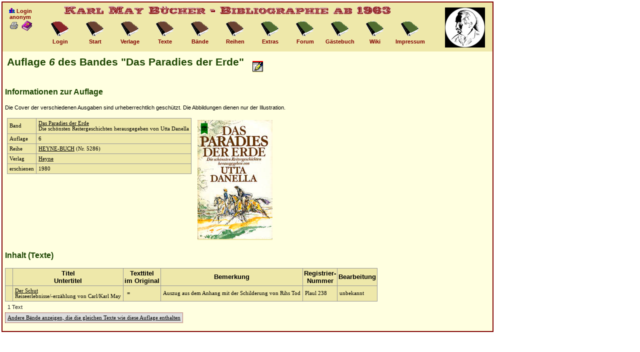

--- FILE ---
content_type: text/html; charset=UTF-8
request_url: https://buecher.karl-may-wiki.de/auflage.php?_id=4983
body_size: 2749
content:
<!DOCTYPE HTML PUBLIC "-//W3C//DTD HTML 4.01 Transitional//EN">
<HTML>
<HEAD>
<meta charset="UTF-8"/>
<meta http-equiv="content-type" content="text/html; charset=UTF-8">
<TITLE>Karl May B&uuml;cher - Bibliographie - Information zur Auflage</TITLE>
<meta http-equiv="cache-control" content="no-cache">
<meta http-equiv="pragma" content="no-cache">
<meta name="revisit-after" content="7 days">
<meta name="description" content="Karl May B&uuml;cher, Bibliographie">
<meta name="keywords" content="Karl May, B&uuml;cher">
<link href="icons/buch.ico" rel="shortcut icon">
<base target="_top">
<SCRIPT type="text/javascript" language = "javascript">

function doOpenBild(filename, id, breite, hoehe){
	 purl="./"+filename+"?&_id="+id+"&kmbid=cf8a99da1659c3ab816209f7bddb5069";
	 propstring="directories=0,location=0,menubar=0,resizeable=1,scrollbars=1,status=0,toolbar=0,dependent=1,width="+breite+",height="+hoehe+",left=20,top=20";
   c_win2=window.open(purl,"c_win2", propstring);
   c_win2.focus();
}

function doLoeschen(docId, name) {
	if (confirm( "\"" + name + "\" wirklich l�schen?")) {
 		document.sendform.method = "post";
 		document.sendform._id.value = docId;
 		document.sendform._aktion.value = "loeschen";
 		document.sendform.action = "/auflage.php";
 		document.sendform.submit();
 	}
}

function doEdit(docId) {
	document.sendform.method = "post";
	document.sendform._id.value = docId;
	document.sendform._aktion.value = "edit";
	document.sendform.action = "/auflage.php";
	document.sendform.submit();
}

function doCopy(docId) {
	document.sendform.method = "post";
	document.sendform._id.value = docId;
	document.sendform._aktion.value = "copy";
	document.sendform.action = "/auflage.php";
	document.sendform.submit();
}

function doOpenPopUp(filename, id, breite) {
	 purl="./"+filename+"?&_id="+id+"&kmbid=cf8a99da1659c3ab816209f7bddb5069";
	 propstring="directories=0,location=0,menubar=0,resizeable=1,scrollbars=1,status=0,toolbar=0,dependent=1,width="+breite+",height=400,left=20,top=20";
   c_win2=window.open(purl,"c_win2", propstring);
   c_win2.focus();
}

function checkAll(elem, maxid) {
	for (var j = 0; j < maxid; j++) {
		document.getElementsByName(elem+j)[0].checked = true;
  }
}

function uncheckAll(elem, maxid) {
	for (var j = 0; j < maxid; j++) {
		document.getElementsByName(elem+j)[0].checked = false;
  }
}

function switchAll(elem, maxid) {
	for (var j = 0; j < maxid; j++) {
		document.getElementsByName(elem+j)[0].checked = !document.getElementsByName("_verlag"+j)[0].checked;
  }
}

</SCRIPT>
<LINK REL="stylesheet" type="text/css" href="style.css">
</HEAD>

<BODY style="background-color:#ffffff; color:#000000;">
<div style="font-family:Verdana,Arial; font-size:12px; top:0px; left:0px;" align="center">


<!-- Beginn Navigation Box -->

<div style="position:absolute; top:3px; left:3px; width:980px; height:100px; background-color:#eee8aa; font-size:11px; font-weight:bold; color:#800000; border-right:2px solid #800000; border-left:2px solid #800000; border-top:2px solid #800000;">
<div style="position:absolute; top:0px; left:0px; width:900px; height:30px;">
<img src="./icons/titel.gif" width="680" height="30" border="0" alt="Titelbild"></div>
<div style="position:absolute; top:10px; left:10px; width:50px; height:60px;" align="center">
<IMG SRC="./icons/gruppe.gif" border=0 height=11 width=13 alt="i"> Login<BR><B>anonym</B>

<BR>
<A HREF="/auflage.php?_id=4983&amp;_print=1" TARGET=_BLANK><img src="./icons/print.gif" ALT="Druckansicht" BORDER=0></A>
<A HREF="https://www.karl-may-wiki.de/index.php/Seite_AUFLAGE_(Bibliographie)" TARGET=_BLANK><img src="./icons/frage.gif" alt="Hilfe" BORDER=0></A></DIV>
<div style="position:absolute; top:35px; left:80px; width:70px; height:60px;" align="center">
<a class="header" href="privat.php">
<img src="./icons/link_zu3.gif" width="36" height="37" border="0" alt="Icon"></a>
<br>Login</div>

<div style="position:absolute; top:35px; left:150px; width:70px; height:60px;" align="center">
<a class="header" href="index.php">
<img src="./icons/link_zu.gif" width="36" height="37" border="0" alt="Icon"></A>
<br>Start</div>

<div style="position:absolute; top:35px; left:220px; width:70px; height:60px;" align="center">
<a class="header" href="verlage.php">
<img src="./icons/link_zu.gif" width="36" height="37" border="0" alt="Icon"></A>
<br>Verlage</div>

<div style="position:absolute; top:35px; left:290px; width:70px; height:60px;" align="center">
<a class="header" href="texte.php"><img src="./icons/link_zu.gif" width="36" height="37" border="0" alt="Icon"></A>
<br>Texte</div>

<div style="position:absolute; top:35px; left:360px; width:70px; height:60px;" align="center">
<a class="header" href="baende.php">
<img src="./icons/link_zu.gif" width="36" height="37" border="0" alt="Icon"></a>
<br>B&auml;nde</div>

<div style="position:absolute; top:35px; left:430px; width:70px; height:60px;" align="center">
<a class="header" href="reihen.php">
<img src="./icons/link_zu.gif" width="36" height="37" border="0" alt="Icon"></a>
<br>Reihen</div>

<div style="position:absolute; top:35px; left:500px; width:70px; height:60px;" align="center">
<a class="header" href="extras.php">
<img src="./icons/link_zu2.gif" width="36" height="37" border="0" alt="Icon"></a>
<br>Extras</div>

<div style="position:absolute; top:35px; left:570px; width:70px; height:60px;" align="center">
  <a class="header" href="forumstart.html">
  <img src="./icons/link_zu2.gif" width="36" height="37" border="0" alt="Forum"></A>
<br>Forum</div>

<div style="position:absolute; top:35px; left:640px; width:70px; height:60px;" align="center">
<a class="header" href="feedback.php">
<img src="./icons/link_zu2.gif" width="36" height="37" border="0" alt="Icon"></a>
<br>G&auml;stebuch</div>

<div style="position:absolute; top:35px; left:710px; width:70px; height:60px;" align="center">
<a class="header" href="https://www.karl-may-wiki.de/index.php/" target="_blank">
<img src="./icons/link_zu2.gif" width="36" height="37" border="0" alt="Wiki"></a>
<br>Wiki</div>

<div style="position:absolute; top:35px; left:780px; width:70px; height:60px;" align="center">
<a class="header" href="impressum.php">
<img src="./icons/link_zu2.gif" width="36" height="37" border="0" alt="Impressum"></a>
<br>Impressum</div>

<div style="position:absolute; top:10px; left:885px; width:70px; height:80px;" align="center">
<img src="./icons/logo.jpg" width="80" height="80" border="0" alt="Logo Karl-May-Verein"></div>
</div>

</div>  <!-- Ende Navigation Box -->

<!--Hauptteil-->

<div style="padding:5px; position:absolute; top:103px; left:3px; width:970px; min-height:485px; background-color:#ffffe0; font-family:Verdana; font-size:10px; border-bottom:2px solid #800000; border-right:2px solid #800000; border-left:2px solid #800000;">
<TABLE class="nobordernotab"><TR>
<TD class="nobordernotab"><h2>Auflage <I>6</I> des Bandes &quot;Das Paradies der Erde&quot;</h2></TD><TD class="nobordernotab">&nbsp;&nbsp;&nbsp;<a href="objektfb.php?_typ=5&amp;_id=4983"><img src="icons/feedback.gif" border=0 alt="Anmerkung zu diesem Label"></A></TD>
</TR></TABLE>

<h3>Informationen zur Auflage</h3>
<DIV class="crhinweis">Die Cover der verschiedenen Ausgaben sind urheberrechtlich gesch&uuml;tzt.
Die Abbildungen dienen nur der Illustration.</DIV>
<BR>
<TABLE class="nobordernotab"><TR><TD class="nobordernotab" VALIGN=TOP>

<TABLE><TR>
<TD>Band</TD><TD><A HREF="banddetails.php?_id=2405">Das Paradies der Erde</A><BR>Die sch&ouml;nsten Reitergeschichten herausgegeben von Utta Danella</TD>
</TR><TR>
<TD>Auflage</TD><TD>6</TD>
</TR><TR>
<TD>Reihe</TD><TD><A HREF="reihendetails.php?_id=135">HEYNE-BUCH</A> (Nr. 5286)</TD>
</TR><TR>
<TD>Verlag</TD><TD><A HREF="verlagdetails.php?_id=11">Heyne</A>
</TD>
</TR><TR>
<TD>erschienen</TD><TD>1980</TD>
</TR></TABLE>

</TD><TD class="nobordernotab">
<TABLE class="nobordernotab"><TR>
<TD class="nobordernotab">
<a href="javascript:doOpenBild('popup_bild.php',3882,340,525)"><img src="./uploads/thumbs/heyne5286_dasparadiesdererde.jpg" border="0" alt="" width="150" height="238"></A>
</TD>
</TR></TABLE>
</TD></TR></TABLE>

<h3>Inhalt (Texte)</h3>
<TABLE><TR>
<TH>&nbsp;</TH><TH>Titel<BR>Untertitel</TH><TH>Texttitel<BR>im Original</TH><TH>Bemerkung</TH><TH>Registrier-<BR>Nummer</TH><TH>Bearbeitung</TH>
</TR>
<TR>
<TD>&nbsp;&nbsp;</TD>
<TD><A HREF="textdetails.php?_id=221">Der Schut</A>
<BR>Reiseerlebnisse/-erz&auml;hlung von Carl/Karl May
</TD>
<TD>&nbsp;=</TD>
<TD>Auszug aus dem Anhang mit der Schilderung von Rihs Tod</TD>
<TD NOWRAP>Plaul 238</TD>
<TD>unbekannt</TD>
</TR>
</TABLE>

<DIV class="anzahl">1 Text</DIV>
<TABLE class="aktion"><TR><TD class="aktion">
<a class="aktion" href="bandvergleich.php?_id=2405&amp;_auflageid=4983">Andere B&auml;nde anzeigen, die die gleichen Texte wie diese Auflage enthalten</a>
</TD></TR></TABLE>
<BR>


<!-- Beginn Footer -->

</DIV>

</BODY>
</HTML>